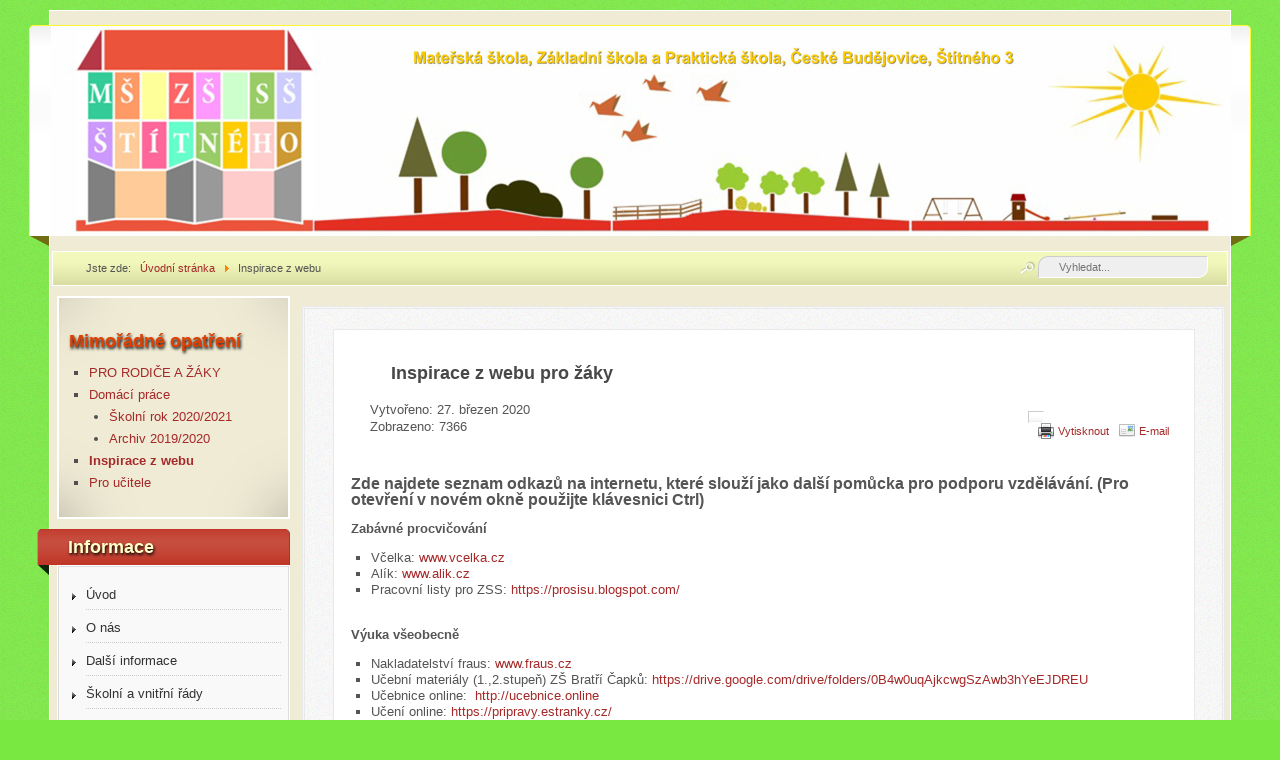

--- FILE ---
content_type: text/html; charset=utf-8
request_url: https://www.stitnehocb.cz/inspirace-z-webu
body_size: 10254
content:
<?xml version="1.0" encoding="utf-8"?><!DOCTYPE html PUBLIC "-//W3C//DTD XHTML 1.0 Transitional//EN" "http://www.w3.org/TR/xhtml1/DTD/xhtml1-transitional.dtd">
<html xmlns="http://www.w3.org/1999/xhtml" xml:lang="cs-cz" lang="cs-cz" >
<head>
	<meta name="designer" content="JT Design - http://www.jtdesign.cz" />
<meta name="licence" content="Creative Commons 1.0" />
<link href="/templates/allrounder-3/favicon.ico" rel="shortcut icon" type="image/x-icon" />


<!--- ADD CSS Files -->



	<link href="/templates/allrounder-3/css/template.css" rel="stylesheet" type="text/css" media="all" />
<!--
	<link href="/templates/allrounder-3/css/bootstrap.css" rel="stylesheet" type="text/css" media="all" />
-->
	<link href="/templates/allrounder-3/css/joomla.css" rel="stylesheet" type="text/css" media="all" />
	<link href="/templates/allrounder-3/css/colors.css" rel="stylesheet" type="text/css" media="all" />
	<link href="/templates/allrounder-3/css/lvdropdown.css" rel="stylesheet" type="text/css" media="all" />
	<link href="/templates/allrounder-3/css/typo.css" rel="stylesheet" type="text/css" media="all" />
	<link href="/templates/allrounder-3/css/modules.css" rel="stylesheet" type="text/css" media="all" />
	
<!--- Older Browser CSS -->
<!--[if IE 7]>
	<link href="/templates/allrounder-3/css/ie7.css" rel="stylesheet" type="text/css" media="all" />
<![endif]-->

<!--- ADD JavaScript Files -->

	<script type="text/javascript" src="/templates/allrounder-3/js/jquery-1.9.1.min.js"></script>
	<script type="text/javascript">
		var jq = jQuery.noConflict();
	</script>
	<script type="text/javascript" src="/templates/allrounder-3/js/lv-dropdown.js"></script>
	<script type="text/javascript" src="/templates/allrounder-3/js/jq.easy-tooltip.min.js"></script>
	<script type="text/javascript" src="/templates/allrounder-3/js/jq.easy-caption.min.js"></script>
	<script type="text/javascript" src="/templates/allrounder-3/js/reflection.js"></script>
	<script type="text/javascript" src="/templates/allrounder-3/js/effects.js"></script>


<!-- Layout parameters -->
	<style type="text/css">

	/* Template layout parameters */
	

	#wrapper {
		margin-top:10px;
	}
	#foot_container {
		margin-bottom:0px;
	}
	#topmenu ul.menu, #topmenu ul.menu li a, #topmenu ul.menu li span.separator {
		background-image: url('/templates/allrounder-3/images/dropdown-smooth.png');
	}
	#topmenu ul.menu li.parent a, #topmenu ul.menu li.parent span.separator {
		background-image: url('/templates/allrounder-3/images/menu-parent-smooth.png');
	}
	#topmenu ul.menu li.parent a:hover, #topmenu ul.menu li.parent span.separator:hover, 
	#topmenu ul.menu li#current.parent a, #topmenu ul.menu li#current.parent span.separator {
		background-image: url('/templates/allrounder-3/images/menu-parent-hover-smooth.png');
	}
			
</style>
<!-- Define fonts -->
	<style type="text/css">

	/* Template fonts */
	
	body {
		font-size:13px;

					font-family:Verdana, Helvetica, Sans-Serif;
						line-height:1.3em;
	}

</style>
<!-- ADD own template colors -->
	<style type="text/css">

	/* Template colors */

	body {
		background-color: #79E841;
		color: #555555;
	}
	span#copy a {
		color: #555555;
	}
	a, a:link, a:visited, a:active, a:focus {
		color: #A52A2A;
	}

	#wrapper, #foot_container {
		background-color: #EFEBD5;
		border: 1px solid #FFFFFF;
	}

	
	#header {
		background-color: #FFFFFF;
		border-top:1px solid #FFF831;
		border-left:1px solid #FFF831;	
		border-right:1px solid #FFF831;	
	}
	.heckl, .heckr {  
		border-top: 10px solid #706D15;
	}

	#footer {
		background-color: #729962;
		border:1px solid #729962;
		border-bottom:2px solid #729962;
	}
	.feckl, .feckr {  
		border-bottom: 10px solid #222222;
	}
	#footer a#gotop {
		color: #FFF782;
	}
	#footermodule1234, #footermodule1234 a, #footermodule1234 ul.menu, #footermodule5, #footermodule5 a {
		color: #F0F0F0;
	}
	#subfoot {
		background-color: #5B6C71;
		border-top:1px solid #FFFFFF;
		border-bottom:1px solid #222222;
	}
	.copytext {
		color: #FFFFFF;
	}

	#maincontent {
		background-color: #F9F9F9;
		border: 3px double #E9E9E9;
	}
	
	.item-page, .item, .leading-0, .leading-1, .leading-2, .leading-3, .leading-4, .leading-5, .contact,
	#maincontent div.search, #maincontent .categories-list, #maincontent .category-list, 
	#maincontent .archive , #maincontent .contact-category, #maincontent .weblink-category, 
	#maincontent .newsfeed-category, #maincontent .login, #maincontent .profile, #maincontent .profile-edit, 
	#maincontent .registration, #maincontent .remind, #maincontent .reset, #maincontent .finder {
		background-color:#FFFFFF;
		border: 1px solid #E9E9E9;
	}

	.page-header h2, .page-header h2 a {
		color: #484848 !important;
	}

	#wrapper #leftcol h3.moduleh3, #wrapper #rightcol h3.moduleh3	 {
		background-color: #BF3424;
		border-top:	1px solid #BF3424;
		color: #FFFFC9;
	}
	#wrapper #leftcol h3.moduleh3	 {
		border-left: 1px solid #999999;
		border-right: 1px solid #555555;
	}
	#wrapper #rightcol h3.moduleh3	 {
		border-right: 1px solid #999999;
		border-left: 1px solid #555555;
	}
	.h3eckl, .h3eckr {  
		border-top: 10px solid #0E260A;
	}

	#leftcol .module div.lvround-inner, #leftcol .module_menu div.lvround-inner, #leftcol .module_text div.lvround-inner, 
	#rightcol .module div.lvround-inner, #rightcol .module_menu div.lvround-inner, #rightcol .module_text div.lvround-inner {
		background-color: #F9F9F9;
		border: 1px solid #DDDDDD;
		color: #505050;
	}
	#subhead {
		background-color: #F2F9B3;
		border: 1px solid #FFFFFF;
	}
	.breadcrumbs, .breadcrumbs span {
		color: #555555;
	}
	#leftcol .module div div, #leftcol .module_menu div div, #leftcol .module_text div div, 
	#rightcol .module div div, #rightcol .module_menu div div, #rightcol .module_text div div {
		border: 1px solid #FFFFFF;
	}

	/**** Global Modules ****/

	div.module {
		color:#505050;
		background-color:#FFFFFF;
		border:1px solid #DDDDDD;
	}
	div.module h3.moduleh3 {
		background-color:#EFC248;
		border:1px solid #DD9F35;
	}


	.input, .inputbox {
		color: #555555;
		background-color: #EFEFEF;
		border-top: 1px solid #CCCCCC;
		border-left: 1px solid #CCCCCC;
		border-right: 1px solid #FFFFFF;
		border-bottom: 1px solid #FFFFFF;
	}
	.input:hover, .inputbox:hover {
		color: #555555;
		background-color: #F9F9F9;
	}

	input.button, button.button, button.validate, .pagenav, ul.pagenav li a {
		color: #555;
		background-color: #efefef;
		color: #555555;
		background-color: #EFEFEF;
		border-top: 1px solid #CCCCCC;
		border-left: 1px solid #CCCCCC;
		border-right: 1px solid #FFFFFF;
		border-bottom: 1px solid #FFFFFF;
	}
	input.button:hover, button.button:hover, button.validate:hover, .pagenav, ul.pagenav li a:hover {
		color: #000000;
		background-color: #FFFFFF;
	}

	/**** Mainmenu with suffix: _menu ****/
	
	.module_menu ul.menu li a, .module_menu ul.menu li span.separator {
		color: #333333;
		border-bottom:1px dotted #CCCCCC;
	}
	.module_menu ul.menu li a:hover, .module_menu ul.menu li a:active, .module_menu ul.menu li a:focus {
		color: #000000!important;
	}
	.module_menu ul.menu li.current a {
		color: #000000;
	}
	.module_menu ul.menu li.current ul li a {
		color: #000000;
	}

	/**** Default Tooltips ****/

	.easy-tooltip-default {
		border: 1px solid #A6A7AB; 
		background-color: #F2F3F5; 
		color: #800000;
	}


</style>
<!-- ADD own dropdown-menu colors -->
	<style type="text/css">

	/* Dropdown menu colors */

	#topmenu ul.menu {
		background-color:#222222 !important;
		border-top:3px double #FFFFFF !important;
		border-bottom:3px double #FFFFFF !important;
	}
	#topmenu ul.menu li {
		border-right:1px solid #555555 !important;
	}
	#topmenu ul.menu li a, #topmenu ul.menu li span.separator {
		border-top:1px solid #000000 !important;
		border-right:1px solid #222222 !important;
		border-left:1px solid #000000 !important;
		border-bottom:1px solid #333333 !important;
		color:#CCCCCC;
		background-color:#222222;
	}
	#topmenu ul.menu a:hover {
		color:#FFFFFF;
	}
	
	/** LEVEL 2 **/
	#topmenu ul.menu ul {
		border:2px solid #000000 !important;
		background-color:#222222;
	}
	#topmenu ul.menu li ul li a, #topmenu ul.menu li ul li span.separator {
		border-top:1px solid #000000 !important;
		border-right:1px solid #333333 !important;
		border-left:1px solid #333333 !important;
		border-bottom:1px solid #333333 !important;
		color:#999999;
	}
	#topmenu ul.menu li ul li a:hover {
		color:#FFFFFF;
	}
	#topmenu ul.menu li li {
		background-color:#171717;
	}
	#topmenu ul.menu li li:hover {
		background-color:#212121;
	}

</style>




<!-- math the width of the 3 columns -->
<style type="text/css">
	#leftcol {width: 20%;}
	#rightcol {width: 20%;}
	#content_outmiddle {width: 58%;}
	#content_outright {width: 79%;}
	#content_outleft {width: 79%;}
</style>

	<base href="https://www.stitnehocb.cz/inspirace-z-webu" />
	<meta http-equiv="content-type" content="text/html; charset=utf-8" />
	<meta name="author" content="Mgr. Petr Tomčík" />
	<meta name="description" content="Mateřská škola, Základní škola a Praktická škola České Budějovice, Štítného 3" />
	<meta name="generator" content="Joomla! - Open Source Content Management" />
	<title>Inspirace z webu</title>
	<link href="/templates/allrounder-3/favicon.ico" rel="shortcut icon" type="image/vnd.microsoft.icon" />
	<link href="https://www.stitnehocb.cz/component/search/?Itemid=299&amp;format=opensearch" rel="search" title="Hledat Mateřská škola, Základní škola a Praktická škola České Budějovice, Štítného 3" type="application/opensearchdescription+xml" />
	<link href="/plugins/system/jce/css/content.css?aa754b1f19c7df490be4b958cf085e7c" rel="stylesheet" type="text/css" />
	<link href="/plugins/system/cookiesck/assets/front.css?ver=3.7.1" rel="stylesheet" type="text/css" />
	<link href="/components/com_jevents/views/flat/assets/css/modstyle.css?v=3.6.82.1" rel="stylesheet" type="text/css" />
	<style type="text/css">

			#cookiesck {
				position:absolute;
				left:0;
				right: 0;
				top: 0;
				z-index: 1000000;
				min-height: 30px;
				color: #eeeeee;
				background: rgba(128,18,18,0.5);
				text-align: center;
				font-size: 14px;
				line-height: 14px;
			}
			#cookiesck_text {
				padding: 10px 0;
				display: inline-block;
			}
			#cookiesck_buttons {
				float: right;
			}
			.cookiesck_button,
			#cookiesck_accept,
			#cookiesck_decline,
			#cookiesck_settings,
			#cookiesck_readmore {
				float:left;
				padding:10px;
				margin: 5px;
				border-radius: 3px;
				text-decoration: none;
				cursor: pointer;
				transition: all 0.2s ease;
			}
			#cookiesck_readmore {
				float:right;
			}
			#cookiesck_accept {
				background: #1176a6;
				border: 2px solid #1176a6;
				color: #f5f5f5;
			}
			#cookiesck_accept:hover {
				background: transparent;
				border: 2px solid darkturquoise;
				color: darkturquoise;
			}
			#cookiesck_decline {
				background: #000;
				border: 2px solid #000;
				color: #f5f5f5;
			}
			#cookiesck_decline:hover {
				background: transparent;
				border: 2px solid #fff;
				color: #fff;
			}
			#cookiesck_settings {
				background: #fff;
				border: 2px solid #fff;
				color: #000;
			}
			#cookiesck_settings:hover {
				background: transparent;
				border: 2px solid #fff;
				color: #fff;
			}
			#cookiesck_options {
				display: none;
				width: 30px;
				height: 30px;
				border-radius: 15px;
				box-sizing: border-box;
				position: fixed;
				bottom: 0;
				left: 0;
				margin: 10px;
				border: 1px solid #ccc;
				cursor: pointer;
				background: rgba(255,255,255,1) url(/plugins/system/cookiesck/assets/cookies-icon.svg) center center no-repeat;
				background-size: 80% auto;
				z-index: 1000000;
			}
			#cookiesck_options > .inner {
				display: none;
				width: max-content;
				margin-top: -40px;
				background: rgba(0,0,0,0.7);
				position: absolute;
				font-size: 14px;
				color: #fff;
				padding: 4px 7px;
				border-radius: 3px;
			}
			#cookiesck_options:hover > .inner {
				display: block;
			}
			#cookiesck > div {
				display: flex;
				justify-content: space-around;
				align-items: center;
				flex-direction: column;
			}
			
			
			.cookiesck-iframe-wrap-text {
				position: absolute;
				width: 100%;
				padding: 10px;
				color: #fff;
				top: 50%;
				transform: translate(0,-60%);
				text-align: center;
			}
			.cookiesck-iframe-wrap:hover .cookiesck-iframe-wrap-text {
				color: #333;
			}
			.cookiesck-iframe-wrap-allowed .cookiesck-iframe-wrap-text {
				display: none;
			}

		div.mod_search93 input[type="search"]{ width:auto; }
	</style>
	<script src="/media/jui/js/jquery.min.js?ae9e32fc90c31a3453283b9494934e9c" type="text/javascript"></script>
	<script src="/media/jui/js/jquery-noconflict.js?ae9e32fc90c31a3453283b9494934e9c" type="text/javascript"></script>
	<script src="/media/jui/js/jquery-migrate.min.js?ae9e32fc90c31a3453283b9494934e9c" type="text/javascript"></script>
	<script src="/media/system/js/caption.js?ae9e32fc90c31a3453283b9494934e9c" type="text/javascript"></script>
	<script src="/media/jui/js/bootstrap.min.js?ae9e32fc90c31a3453283b9494934e9c" type="text/javascript"></script>
	<script src="/plugins/system/cookiesck/assets/front.js?ver=3.7.1" type="text/javascript"></script>
	<script src="/modules/mod_jevents_cal/tmpl/default/assets/js/calnav.js?v=3.6.82.1" type="text/javascript"></script>
	<!--[if lt IE 9]><script src="/media/system/js/html5fallback.js?ae9e32fc90c31a3453283b9494934e9c" type="text/javascript"></script><![endif]-->
	<script type="text/javascript">
jQuery(window).on('load',  function() {
				new JCaption('img.caption');
			});
var COOKIESCK = {
	ALLOWED : ["cookiesck","cookiesckiframes","cookiesckuniquekey","jform_captchacookie","35c5b2a9dca9e0bc886727b537235068"]
	, VALUE : 'yes'
	, UNIQUE_KEY : 'd668443c8522f6f969154c22c9de0cc1'
	, LOG : '1'
	, LIST : '{}'
	, LIFETIME : '365'
	, DEBUG : '1'
	, TEXT : {
		INFO : 'Při poskytování služeb nám pomáhají soubory cookie. Používáním našich služeb vyjadřujete souhlas s naším používáním souborů cookie.'
		, ACCEPT_ALL : 'Přijmout vše'
		, ACCEPT_ALL : 'Přijmout vše'
		, DECLINE_ALL : 'Odmítnout vše'
		, SETTINGS : 'Přizpůsobit'
		, OPTIONS : 'Nastavení cookies'
		, CONFIRM_IFRAMES : 'Please confirm that you want to enable the iframes'
	}
};
console.log("COOKIES CK MESSAGE : The list of cookies is empty. Please check the documentation");jQuery(document).ready(function(){ckInitCookiesckIframes();});function setupSpecificNavigation()
{
	setupMiniCalTouchInteractions("#flatcal_minical", false);
}function setupSpecificNavigation()
{
	setupMiniCalTouchInteractions("#flatcal_minical", false);
}
	</script>

</head>
<body>
			<div id="wrapper" style="max-width:1180px;">
							
		
			<div id="header_container">
				
				<div id="header">
								
								
					<div id="logo">
										
							<a class="imglogo" href="/index.php"><img alt="Logo" src="/templates/allrounder-3/images/logo/LOGOvar5.jpg"/></a>
																													</div>	
								
					<span class="heckl">&nbsp;</span>
					<span class="heckr">&nbsp;</span>
				</div>
						
				
		
									</div>
					<div id="subhead">
					            	<div aria-label="Breadcrumbs" role="navigation">
	<ul itemscope itemtype="https://schema.org/BreadcrumbList" class="breadcrumb">
					<li>
				Jste zde: &#160;
			</li>
		
						<li itemprop="itemListElement" itemscope itemtype="https://schema.org/ListItem">
											<a itemprop="item" href="/" class="pathway"><span itemprop="name">Úvodní stránka</span></a>
					
											<span class="divider">
							<img src="/media/system/images/arrow.png" alt="" />						</span>
										<meta itemprop="position" content="1">
				</li>
							<li itemprop="itemListElement" itemscope itemtype="https://schema.org/ListItem" class="active">
					<span itemprop="name">
						Inspirace z webu					</span>
					<meta itemprop="position" content="2">
				</li>
				</ul>
</div>

													<div id="search">
			             <div class="search mod_search93">
	<form action="/inspirace-z-webu" method="post" class="form-inline" role="search">
		<label for="mod-search-searchword93" class="element-invisible">Vyhledávání...</label> <input name="searchword" id="mod-search-searchword93" maxlength="200"  class="inputbox search-query input-medium" type="search" size="20" placeholder="Vyhledat..." />		<input type="hidden" name="task" value="search" />
		<input type="hidden" name="option" value="com_search" />
		<input type="hidden" name="Itemid" value="299" />
	</form>
</div>

					</div>
							</div>
				<div id="container">
							
		
							<div id="leftcol">
		             		<div class="module">
			<div>
				<div>
					<div>
													<h3>Mimořádné opatření</h3>
											<ul class="nav menu mod-list">
<li class="item-296"><a href="/pro-rodice-a-zaky" >PRO RODIČE A ŽÁKY</a></li><li class="item-298 deeper parent"><a href="/domaci-prace" >Domácí práce</a><ul class="nav-child unstyled small"><li class="item-303"><a href="/domaci-prace/skolni-rok-2020-2021" >Školní rok 2020/2021</a></li><li class="item-302"><a href="/domaci-prace/domaci-prace-2" >Archiv 2019/2020</a></li></ul></li><li class="item-299 current active"><a href="/inspirace-z-webu" >Inspirace z webu</a></li><li class="item-297"><a href="/pro-ucitele" >Pro učitele</a></li></ul>
					</div>
				</div>
			</div>
		</div>
		<div class="module-outer_menu">
					<h3 class="moduleh3"><strong>Informace</strong>
				<span class="h3eckl">&nbsp;</span>
			</h3>
				<div class="module_menu">
			<div>
				<div>
					<div class="lvround-inner">
						<ul class="nav menu nav-pills mod-list">
<li class="item-101 default"><a href="/" >Úvod</a></li><li class="item-121"><a href="/o-nas" >O nás</a></li><li class="item-122 parent"><a href="/dalsi-informace" >Další informace</a></li><li class="item-410"><a href="/skolni-a-vnitrni-rady" >Školní a vnitřní řády</a></li><li class="item-167"><a href="/projekty" >Projekty</a></li><li class="item-166"><a href="/svp" >ŠVP</a></li><li class="item-123"><a href="/kontakty" >Kontakty</a></li><li class="item-168"><a href="/uredni-deska" >Úřední deska</a></li><li class="item-198"><a href="/galerie" >Galerie</a></li><li class="item-276"><a href="/100-let-skoly" >100 let školy</a></li><li class="item-396"><a href="/specos-skolni-casopis" >SPECOŠ - školní časopis</a></li></ul>
					</div>
				</div>
			</div>
		</div>
		<div class="clr"></div>
		<span class="shadow-left">&nbsp;</span>
		<span class="shadow-right">&nbsp;</span>
	</div>
		<div class="module-outer_menu">
					<h3 class="moduleh3"><strong>Škola</strong>
				<span class="h3eckl">&nbsp;</span>
			</h3>
				<div class="module_menu">
			<div>
				<div>
					<div class="lvround-inner">
						<ul class="nav menu nav-pills mod-list">
<li class="item-144 parent"><a href="/materska-skola-specialni" >Mateřská škola</a></li><li class="item-148 parent"><a href="/zs-prakticka" >Základní škola</a></li><li class="item-150 parent"><a href="/zs-specialni" >ZŠ speciální</a></li><li class="item-151 parent"><a href="/zaci-s-pas" >Žáci s PAS</a></li><li class="item-154 parent"><a href="/prs-dvouleta" >PrŠ dvouletá</a></li><li class="item-160 parent"><a href="/ms-a-zs-nemocnice" >MŠ a ZŠ nemocnice</a></li><li class="item-162 parent"><a href="/skolni-druzina" >Školní družina</a></li><li class="item-164 parent"><a href="/spc" >SPC</a></li></ul>
					</div>
				</div>
			</div>
		</div>
		<div class="clr"></div>
		<span class="shadow-left">&nbsp;</span>
		<span class="shadow-right">&nbsp;</span>
	</div>
		<div class="module-outer">
					<h3 class="moduleh3"><strong>Nejnovější příspěvky</strong>
				<span class="h3eckl">&nbsp;</span>
			</h3>
				<div class="module">
			<div>
				<div>
					<div class="lvround-inner">
						<ul class="latestnews mod-list">
	<li itemscope itemtype="https://schema.org/Article">
		<a href="/zs-prakticka/zsp-aktualne/2-uncategorised/715-zapis-pro-skolni-rok-2026-2027" itemprop="url">
			<span itemprop="name">
				Zápis pro školní rok 2026/2027			</span>
		</a>
	</li>
	<li itemscope itemtype="https://schema.org/Article">
		<a href="/zs-prakticka/zsp-aktualne/716-vyprava-na-rozhlednu" itemprop="url">
			<span itemprop="name">
				Výprava na rozhlednu			</span>
		</a>
	</li>
	<li itemscope itemtype="https://schema.org/Article">
		<a href="/zs-prakticka/zsp-aktualne/2-uncategorised/714-zmena-ceny-obedu" itemprop="url">
			<span itemprop="name">
				Změna ceny obědů			</span>
		</a>
	</li>
	<li itemscope itemtype="https://schema.org/Article">
		<a href="/zs-prakticka/zsp-aktualne/718-turnaj-ve-vybijene-3" itemprop="url">
			<span itemprop="name">
				Turnaj ve vybíjené			</span>
		</a>
	</li>
	<li itemscope itemtype="https://schema.org/Article">
		<a href="/zs-specialni/zssp-aktualne/712-nove-hriste" itemprop="url">
			<span itemprop="name">
				Nové hřiště			</span>
		</a>
	</li>
</ul>
					</div>
				</div>
			</div>
		</div>
		<div class="clr"></div>
		<span class="shadow-left">&nbsp;</span>
		<span class="shadow-right">&nbsp;</span>
	</div>
		<div class="module-outer">
					<h3 class="moduleh3"><strong>Kalendář akcí</strong>
				<span class="h3eckl">&nbsp;</span>
			</h3>
				<div class="module">
			<div>
				<div>
					<div class="lvround-inner">
						<div style="margin:0px;padding:0px;border-width:0px;"><span id='testspan94' style='display:none'></span>

<div id="flatcal_minical">
	<table width="165px" cellspacing="1" cellpadding="0" border="0" align="center" class="flatcal_main_t">
		<tr>
			<td style="vertical-align: top;">

				<table style="width:100%;" cellspacing="0" cellpadding="2" border="0" class="flatcal_navbar">
					<tr>
						<td class="link_prev">
							<img border="0" title="Předchozí měsíc" alt="poslední mesíc" class="mod_events_link" src="/components/com_jevents/views/flat/assets/images/mini_arrowleft.gif" onmousedown="callNavigation('https://www.stitnehocb.cz/index.php?option=com_jevents&amp;task=modcal.ajax&amp;day=1&amp;month=11&amp;year=2025&amp;modid=94&amp;tmpl=component');" ontouchstart="callNavigation('https://www.stitnehocb.cz/index.php?option=com_jevents&amp;task=modcal.ajax&amp;day=1&amp;month=11&amp;year=2025&amp;modid=94&amp;tmpl=component');" />
                		</td>
		                <td class="flatcal_month_label">
							<a href="/component/jevents/mesicnikalendar/2025/12/-?Itemid=101" style = "text-decoration:none;color:inherit;">prosinec 2025</a>
		                </td>
						<td class="link_next">
		                    <img border="0" title="příští mesíc" alt="příští mesíc" class="mod_events_link" src="/components/com_jevents/views/flat/assets/images/mini_arrowright.gif" onmousedown="callNavigation('https://www.stitnehocb.cz/index.php?option=com_jevents&amp;task=modcal.ajax&amp;day=1&amp;month=1&amp;year=2026&amp;modid=94&amp;tmpl=component');"  ontouchstart="callNavigation('https://www.stitnehocb.cz/index.php?option=com_jevents&amp;task=modcal.ajax&amp;day=1&amp;month=1&amp;year=2026&amp;modid=94&amp;tmpl=component');" />
                		</td>
					</tr>
				</table><table style="width:100%; " class="flatcal_weekdays"><tr>
<td  class='flatcal_weekdays'>Po</td>
<td  class='flatcal_weekdays'>Út</td>
<td  class='flatcal_weekdays'>St</td>
<td  class='flatcal_weekdays'>Čt</td>
<td  class='flatcal_weekdays'>Pá</td>
<td  class='flatcal_weekdays'><span class="saturday">So</span></td>
<td  class='flatcal_weekdays'><span class="sunday">Ne</span></td>
</tr>
<tr style='height:auto;'>
<td class='flatcal_daycell'>
<a href="/component/jevents/udalostdledni/2025/12/1/-?Itemid=101" class = "flatcal_daylink" title = "Jít na kalendář - dnešek">1</a></td>
<td class='flatcal_daycell'>
<a href="/component/jevents/udalostdledni/2025/12/2/-?Itemid=101" class = "flatcal_daylink" title = "Jít na kalendář - dnešek">2</a></td>
<td class='flatcal_daycell'>
<a href="/component/jevents/udalostdledni/2025/12/3/-?Itemid=101" class = "flatcal_daylink" title = "Jít na kalendář - dnešek">3</a></td>
<td class='flatcal_daycell'>
<a href="/component/jevents/udalostdledni/2025/12/4/-?Itemid=101" class = "flatcal_daylink" title = "Jít na kalendář - dnešek">4</a></td>
<td class='flatcal_daycell'>
<a href="/component/jevents/udalostdledni/2025/12/5/-?Itemid=101" class = "flatcal_daylink" title = "Jít na kalendář - dnešek">5</a></td>
<td class='flatcal_daycell'>
<a href="/component/jevents/udalostdledni/2025/12/6/-?Itemid=101" class = "flatcal_daylink" title = "Jít na kalendář - dnešek">6</a></td>
<td class='flatcal_sundaycell'>
<a href="/component/jevents/udalostdledni/2025/12/7/-?Itemid=101" class = "flatcal_sundaylink" title = "Jít na kalendář - dnešek">7</a></td>
</tr>
<tr style='height:auto;'>
<td class='flatcal_todaycell'>
<a href="/component/jevents/udalostdledni/2025/12/8/-?Itemid=101" class = "flatcal_daylink" title = "Jít na kalendář - dnešek">8</a></td>
<td class='flatcal_daycell'>
<a href="/component/jevents/udalostdledni/2025/12/9/-?Itemid=101" class = "flatcal_daylink" title = "Jít na kalendář - dnešek">9</a></td>
<td class='flatcal_daycell'>
<a href="/component/jevents/udalostdledni/2025/12/10/-?Itemid=101" class = "flatcal_daylink" title = "Jít na kalendář - dnešek">10</a></td>
<td class='flatcal_daycell'>
<a href="/component/jevents/udalostdledni/2025/12/11/-?Itemid=101" class = "flatcal_daylink" title = "Jít na kalendář - dnešek">11</a></td>
<td class='flatcal_daycell'>
<a href="/component/jevents/udalostdledni/2025/12/12/-?Itemid=101" class = "flatcal_daylink" title = "Jít na kalendář - dnešek">12</a></td>
<td class='flatcal_daycell'>
<a href="/component/jevents/udalostdledni/2025/12/13/-?Itemid=101" class = "flatcal_daylink" title = "Jít na kalendář - dnešek">13</a></td>
<td class='flatcal_sundaycell'>
<a href="/component/jevents/udalostdledni/2025/12/14/-?Itemid=101" class = "flatcal_sundaylink" title = "Jít na kalendář - dnešek">14</a></td>
</tr>
<tr style='height:auto;'>
<td class='flatcal_daycell'>
<a href="/component/jevents/udalostdledni/2025/12/15/-?Itemid=101" class = "flatcal_daylink" title = "Jít na kalendář - dnešek">15</a></td>
<td class='flatcal_daycell'>
<a href="/component/jevents/udalostdledni/2025/12/16/-?Itemid=101" class = "flatcal_daylink" title = "Jít na kalendář - dnešek">16</a></td>
<td class='flatcal_daycell'>
<a href="/component/jevents/udalostdledni/2025/12/17/-?Itemid=101" class = "flatcal_daylink" title = "Jít na kalendář - dnešek">17</a></td>
<td class='flatcal_daycell'>
<a href="/component/jevents/udalostdledni/2025/12/18/-?Itemid=101" class = "flatcal_daylink" title = "Jít na kalendář - dnešek">18</a></td>
<td class='flatcal_daycell'>
<a href="/component/jevents/udalostdledni/2025/12/19/-?Itemid=101" class = "flatcal_daylink" title = "Jít na kalendář - dnešek">19</a></td>
<td class='flatcal_daycell'>
<a href="/component/jevents/udalostdledni/2025/12/20/-?Itemid=101" class = "flatcal_daylink" title = "Jít na kalendář - dnešek">20</a></td>
<td class='flatcal_sundaycell'>
<a href="/component/jevents/udalostdledni/2025/12/21/-?Itemid=101" class = "flatcal_sundaylink" title = "Jít na kalendář - dnešek">21</a></td>
</tr>
<tr style='height:auto;'>
<td class='flatcal_daycell'>
<a href="/component/jevents/udalostdledni/2025/12/22/-?Itemid=101" class = "flatcal_busylink" title = "Jít na kalendář - dnešek">22</a></td>
<td class='flatcal_daycell'>
<a href="/component/jevents/udalostdledni/2025/12/23/-?Itemid=101" class = "flatcal_busylink" title = "Jít na kalendář - dnešek">23</a></td>
<td class='flatcal_daycell'>
<a href="/component/jevents/udalostdledni/2025/12/24/-?Itemid=101" class = "flatcal_busylink" title = "Jít na kalendář - dnešek">24</a></td>
<td class='flatcal_daycell'>
<a href="/component/jevents/udalostdledni/2025/12/25/-?Itemid=101" class = "flatcal_busylink" title = "Jít na kalendář - dnešek">25</a></td>
<td class='flatcal_daycell'>
<a href="/component/jevents/udalostdledni/2025/12/26/-?Itemid=101" class = "flatcal_busylink" title = "Jít na kalendář - dnešek">26</a></td>
<td class='flatcal_daycell'>
<a href="/component/jevents/udalostdledni/2025/12/27/-?Itemid=101" class = "flatcal_busylink" title = "Jít na kalendář - dnešek">27</a></td>
<td class='flatcal_sundaycell'>
<a href="/component/jevents/udalostdledni/2025/12/28/-?Itemid=101" class = "flatcal_busylink" title = "Jít na kalendář - dnešek">28</a></td>
</tr>
<tr style='height:auto;'>
<td class='flatcal_daycell'>
<a href="/component/jevents/udalostdledni/2025/12/29/-?Itemid=101" class = "flatcal_busylink" title = "Jít na kalendář - dnešek">29</a></td>
<td class='flatcal_daycell'>
<a href="/component/jevents/udalostdledni/2025/12/30/-?Itemid=101" class = "flatcal_busylink" title = "Jít na kalendář - dnešek">30</a></td>
<td class='flatcal_daycell'>
<a href="/component/jevents/udalostdledni/2025/12/31/-?Itemid=101" class = "flatcal_busylink" title = "Jít na kalendář - dnešek">31</a></td>
<td class='flatcal_othermonth'/>
<td class='flatcal_othermonth'/>
<td class='flatcal_othermonth'/>
<td class='flatcal_othermonth'/>
</tr>
</table>
</td></tr><tr class='full_cal_link'><td> </td></tr></table></div>
<script style='text/javascript'>xyz=1;linkprevious = 'https://www.stitnehocb.cz/index.php?option=com_jevents&amp;task=modcal.ajax&amp;day=1&amp;month=11&amp;year=2025&amp;modid=94&amp;tmpl=component';
linknext = 'https://www.stitnehocb.cz/index.php?option=com_jevents&amp;task=modcal.ajax&amp;day=1&amp;month=1&amp;year=2026&amp;modid=94&amp;tmpl=component';
zyx=1;</script></div>					</div>
				</div>
			</div>
		</div>
		<div class="clr"></div>
		<span class="shadow-left">&nbsp;</span>
		<span class="shadow-right">&nbsp;</span>
	</div>
	
			     <center><img alt="Logo Jihočeského kraje" src="/templates/allrounder-3/images/logo/jihocesky-kraj-barevne.jpg" width="200px" /></center><br />
			     <center><img alt="Logo 100 let školy" src="/templates/allrounder-3/images/logo/100let.png" width="150px" /></center><br />
                 <center><a href="/templates/allrounder-3/images/logo/eu.jpg" title="EU peníze školám" target="_blank"><img alt="Logo EU peníze školám" src="/templates/allrounder-3/images/logo/eu.jpg" width="200px" /></a></center><br />
                 <center><a href="/templates/allrounder-3/images/logo/doucovani.jpg" title="Doucování žáku" target="_blank"><img alt="Logo Doucování žáku škol" src="/templates/allrounder-3/images/logo/doucovani.jpg" width="200px" /></a></center><br />
		 <center><a href="/templates/allrounder-3/images/logo/logo_kariera.png" title="Systémová podpora kariérového poradenství a tranzitních programů žáků se SVP pro ČR" target="_blank"><img alt="Systémová podpora kariérového poradenství a tranzitních programů žáků se SVP pro ČR" src="/templates/allrounder-3/images/logo/logo_kariera_mini.png" width="200px" /></a></center><br />
		 <center><a href="/templates/allrounder-3/images/logo/digitalizujeme.jpg" title="Digitalizujeme školu" target="_blank"><img alt="Logo Digitalizujeme školu" src="/templates/allrounder-3/images/logo/digitalizujeme.jpg" width="200px" /></a></center><br />
		 <center><a href="/templates/allrounder-3/images/logo/podpora_rovnych_prilezitosti.jpg" title="Podpora rovných příležitostí" target="_blank"><img alt="Podpora rovných příležitostí" src="/templates/allrounder-3/images/logo/prp.png" width="200px" /></a></center>
				</div>
					
		    <div id="content_outleft">
					
		
				<div id="maincontent">
					<div id="system-message-container">
	</div>
						
					<div class="item-page" itemscope itemtype="https://schema.org/Article">
	<meta itemprop="inLanguage" content="cs-CZ" />
	
		
			<div class="page-header">
		<h2 itemprop="headline">
			Inspirace z webu pro žáky		</h2>
							</div>
							
<div class="icons">
	
					<div class="btn-group pull-right">
				<button class="btn dropdown-toggle" type="button" id="dropdownMenuButton-156" aria-label="Uživatelské nástroje"
				data-toggle="dropdown" aria-haspopup="true" aria-expanded="false">
					<span class="icon-cog" aria-hidden="true"></span>
					<span class="caret" aria-hidden="true"></span>
				</button>
								<ul class="dropdown-menu" aria-labelledby="dropdownMenuButton-156">
											<li class="print-icon"> <a href="/inspirace-z-webu?tmpl=component&amp;print=1" title="Vytisknou články < Inspirace z webu pro žáky >" onclick="window.open(this.href,'win2','status=no,toolbar=no,scrollbars=yes,titlebar=no,menubar=no,resizable=yes,width=640,height=480,directories=no,location=no'); return false;" rel="nofollow">			<span class="icon-print" aria-hidden="true"></span>
		Vytisknout	</a> </li>
																<li class="email-icon"> <a href="/component/mailto/?tmpl=component&amp;template=allrounder-3&amp;link=c6ecdd5c53010a59e502fd6a061fbf1c362c5b6d" title="Poslat tento odkaz e-mailem známému" onclick="window.open(this.href,'win2','width=400,height=450,menubar=yes,resizable=yes'); return false;" rel="nofollow">			<span class="icon-envelope" aria-hidden="true"></span>
		E-mail	</a> </li>
														</ul>
			</div>
		
	</div>
			
		
						<dl class="article-info muted">

		
			<dt class="article-info-term">
							</dt>

			
			
			
			
			
		
												<dd class="create">
					<span class="icon-calendar" aria-hidden="true"></span>
					<time datetime="2020-03-27T09:41:28+00:00" itemprop="dateCreated">
						Vytvořeno: 27. březen 2020					</time>
			</dd>			
			
										<dd class="hits">
					<span class="icon-eye-open" aria-hidden="true"></span>
					<meta itemprop="interactionCount" content="UserPageVisits:7366" />
					Zobrazeno: 7366			</dd>						</dl>
	
	
		
								<div itemprop="articleBody">
		<p>&nbsp;</p>
<p><span style="font-size: 12pt;"><strong>Zde najdete seznam odkazů na internetu, které slouží jako další pomůcka pro podporu vzdělávání. (Pro otevření v novém okně použijte klávesnici Ctrl)</strong></span></p>
<p><strong>Zabávné procvičování</strong></p>
<ul style="list-style-type: circle;">
<li>Včelka: <a title="Včelka.cz" href="https://www.vcelka.cz" target="_blank" rel="noopener">www.vcelka.cz</a></li>
<li>Alík: <a title="Alík" href="https://www.alik.cz" target="_blank" rel="noopener">www.alik.cz</a>&nbsp;</li>
<li>Pracovní listy pro ZSS:&nbsp;<a title="PL pro ZSS" href="https://prosisu.blogspot.com/" target="_blank" rel="noopener">https://prosisu.blogspot.com/</a><br />&nbsp;</li>
</ul>
<p><strong>Výuka všeobecně</strong></p>
<ul style="list-style-type: circle;">
<li>Nakladatelství fraus: <a title="Fraus" href="https://www.fraus.cz" target="_blank" rel="noopener">www.fraus.cz</a></li>
<li>Učební materiály (1.,2.stupeň) ZŠ Bratří Čapků:&nbsp;<a title="Učební materiály" href="https://drive.google.com/drive/folders/0B4w0uqAjkcwgSzAwb3hYeEJDREU" target="_blank" rel="noopener">https://drive.google.com/drive/folders/0B4w0uqAjkcwgSzAwb3hYeEJDREU</a>&nbsp;</li>
<li>Učebnice online:&nbsp;&nbsp;<a title="Učebnice online" href="http://ucebnice.online/" target="_blank" rel="noopener">http://ucebnice.online</a></li>
<li>Učení online:&nbsp;<a title="Učení online" href="https://pripravy.estranky.cz/" target="_blank" rel="noopener">https://pripravy.estranky.cz/</a></li>
<li>UčíTelka:&nbsp;<a title="UčíTelka" href="https://www.ceskatelevize.cz/porady/13394657013-ucitelka/" target="_blank" rel="noopener">https://www.ceskatelevize.cz/porady/13394657013-ucitelka/</a></li>
</ul>
<p><strong>Český jazyk</strong></p>
<ul style="list-style-type: circle;">
<li>Moje čeština: <a title="Moje čeština" href="https://www.mojecestina.cz" target="_blank" rel="noopener">www.mojecestina.cz</a></li>
<li>Školákov: <a title="Školákov" href="https://www.skolakov.eu" target="_blank" rel="noopener">www.skolakov.eu</a></li>
<li>Online cvičení:&nbsp;<a title="Online cvičení" href="https://www.onlinecviceni.cz/exc/list_sel_topics.php" target="_blank" rel="noopener">https://www.onlinecviceni.cz/exc/list_sel_topics.php</a></li>
<li>Učení online:&nbsp;<a title="Učení online" href="https://pripravy.estranky.cz/" target="_blank" rel="noopener">https://pripravy.estranky.cz/</a>&nbsp;</li>
<li>Pravopisně:&nbsp;<a title="Pravopisně" href="https://www.pravopisne.cz/" target="_blank" rel="noopener">https://www.pravopisne.cz/</a></li>
<li>Úlohy z češtiny:<a title="Gramain" href="https://www.gramar.in/cs/" target="_blank" rel="noopener">https://www.gramar.in/cs/</a></li>
</ul>
<p><strong>Matematika</strong></p>
<ul style="list-style-type: circle;">
<li>Školákov: <a title="Školákov" href="https://www.skolakov.eu" target="_blank" rel="noopener">www.skolakov.eu</a></li>
<li>Online cvičení:&nbsp;<a title="Online cvičení" href="https://www.onlinecviceni.cz/exc/list_sel_topics.php" target="_blank" rel="noopener">https://www.onlinecviceni.cz/exc/list_sel_topics.php</a></li>
<li>Matýskova matematika:&nbsp;<a title="Matýskova matematika" href="http://www.matyskova-matematika.cz/" target="_blank" rel="noopener">http://www.matyskova-matematika.cz/</a></li>
<li>Učení online:&nbsp;<a title="Učení online" href="https://pripravy.estranky.cz/" target="_blank" rel="noopener">https://pripravy.estranky.cz/</a>&nbsp;</li>
<li>Úlohy z matematiky:&nbsp;<a title="Matikain" href="https://www.matika.in/cs/" target="_blank" rel="noopener">https://www.matika.in/cs/</a></li>
<li>Finanční gramotnost:&nbsp;<a title="Zlatkain" href="https://www.zlatka.in/cs/" target="_blank" rel="noopener">https://www.zlatka.in/cs/</a></li>
<li>Speedmath:&nbsp;<a href="http://speedmath.eu/index.php?jazyk=cz">http://speedmath.eu/index.php?jazyk=cz</a></li>
</ul>
<p><strong>Angličtina</strong></p>
<ul style="list-style-type: circle;">
<li>Anglický jazyk:&nbsp;<a title="Jazyky-online" href="https://www.jazyky-online.info/anglictina/index.php#jazyk" target="_blank" rel="noopener">https://www.jazyky-online.info/anglictina/index.php#jazyk</a></li>
<li>Procvičování s obrázky:&nbsp;<a title="Jazyky-online" href="https://www.jazyky-online.info/anglictina/procvicovani2.php" target="_blank" rel="noopener">https://www.jazyky-online.info/anglictina/procvicovani2.php</a></li>
<li>Kartičky Flashcards: <a title="Jazyky-online" href="https://www.jazyky-online.info/anglictina/flashcards.php" target="_blank" rel="noopener">https://www.jazyky-online.info/anglictina/flashcards.php</a></li>
<li>Učení slovíček: <a title="Jazyky-online" href="https://www.jazyky-online.info/anglictina/uceni_slovicek.php" target="_blank" rel="noopener">https://www.jazyky-online.info/anglictina/uceni_slovicek.php</a></li>
<li>Školákov: <a title="Školákov" href="https://www.skolakov.eu" target="_blank" rel="noopener">www.skolakov.eu</a></li>
<li>Učení online:&nbsp;<a title="Učení online" href="https://pripravy.estranky.cz/" target="_blank" rel="noopener">https://pripravy.estranky.cz/</a></li>
<li>Tate - angličcky zábavně:&nbsp;<a href="https://www.tate.org.uk/kids">https://www.tate.org.uk/kids</a></li>
</ul>
<p><strong>Prvouka, Vlastivěda, Zeměpis, Dějepis</strong></p>
<ul style="list-style-type: circle;">
<li>Školákov: <a title="Školákov" href="https://www.skolakov.eu" target="_blank" rel="noopener">www.skolakov.eu</a></li>
<li>Učení online:&nbsp;<a title="Učení online" href="https://pripravy.estranky.cz/" target="_blank" rel="noopener">https://pripravy.estranky.cz/</a></li>
<li>Zábavný zeměpis:&nbsp;<a title="geografin" href="https://www.geograf.in/cs/" target="_blank" rel="noopener">https://www.geograf.in/cs/</a></li>
<li>Okénko do historie: <a href="https://www.youtube.com/results?sp=mAEB&amp;search_query=ok%C3%A9nko+do+historie">https://www.youtube.com/results?sp=mAEB&amp;search_query=ok%C3%A9nko+do+historie</a></li>
<li>Učíme děti:&nbsp;<a href="https://ucimedeti.blogspot.com/">https://ucimedeti.blogspot.com/</a></li>
</ul>
<p><strong>Výchovy</strong></p>
<ul style="list-style-type: circle;">
<li>Učení online:&nbsp;<a title="Učení online" href="https://pripravy.estranky.cz/" target="_blank" rel="noopener">https://pripravy.estranky.cz/</a></li>
<li>Pospolu u stolu: <a href="https://www.akademiekvality.cz/pospolu-u-stolu">https://www.akademiekvality.cz/pospolu-u-stolu</a></li>
<li>Šikovný cvrček: <a href="http://www.sikovny-cvrcek.cz/">http://www.sikovny-cvrcek.cz/</a></li>
<li>Výtvarná výchova: <a href="http://vytvarna-vychova.cz/">http://vytvarna-vychova.cz/</a></li>
<li>Výtvarné náměty: <a href="http://www.vytvarne-namety.cz/">http://www.vytvarne-namety.cz/</a></li>
<li>Výtvarka: <a href="https://vytvarkaprodeti.blogspot.com/">https://vytvarkaprodeti.blogspot.com/</a></li>
<li>Nápady pro Aničku: <a href="https://www.napadyproanicku.cz/tvoreni-s-detmi">https://www.napadyproanicku.cz/tvoreni-s-detmi</a></li>
<li>Stránky pro tvořivé: <a href="https://tvorive.estranky.cz/clanky/tvoreni-s-detmi/">https://tvorive.estranky.cz/clanky/tvoreni-s-detmi/</a></li>
<li>Nedatováno: <a href="https://www.nedatovano.cz/listy">https://www.nedatovano.cz/listy</a></li>
<li>Máš um,ělecké střevo?: <a href="https://umeleckestrevo.cz/apendix-art/kreckovy-kapitoly-z-dejin-vytvarneho-umeni/">https://umeleckestrevo.cz/apendix-art/kreckovy-kapitoly-z-dejin-vytvarneho-umeni/</a></li>
<li>Šikulové:&nbsp;&nbsp;<a href="https://decko.ceskatelevize.cz/videa?g=podle-poradu&amp;porad=993343#%C5%A0">https://decko.ceskatelevize.cz/videa?g=podle-poradu&amp;porad=993343#%C5%A0</a></li>
<li>Pan hračička:&nbsp;<a href="https://decko.ceskatelevize.cz/videa?g=podle-poradu&amp;porad=2834127#P">https://decko.ceskatelevize.cz/videa?g=podle-poradu&amp;porad=2834127#P</a></li>
<li>Kreativní nápady pro děti:&nbsp;&nbsp;<a href="https://www.youtube.com/watch?v=xSsdnC896pU">https://www.youtube.com/watch?v=xSsdnC896pU</a></li>
<li>Kreativní nápady pro děti: <a href="https://www.youtube.com/watch?v=qJNSOte9h4I">https://www.youtube.com/watch?v=qJNSOte9h4I</a></li>
<li>Písničkohraní:&nbsp;<a href="https://decko.ceskatelevize.cz/pisnickohrani">https://decko.ceskatelevize.cz/pisnickohrani</a></li>
<li>Písničky doktora Notičky: <a href="https://decko.ceskatelevize.cz/pisnicky-doktora-noticky">https://decko.ceskatelevize.cz/pisnicky-doktora-noticky</a></li>
<li>Písničky z Kouzelné školy: <a href="https://decko.ceskatelevize.cz/pisnicky-z-kouzelne-skolky">https://decko.ceskatelevize.cz/pisnicky-z-kouzelne-skolky</a></li>
<li>Hudební perličky: <a href="https://decko.ceskatelevize.cz/hudebni-perlicky">https://decko.ceskatelevize.cz/hudebni-perlicky</a></li>
</ul>
<p><strong>Informatika</strong></p>
<ul style="list-style-type: circle;">
<li>Učení online:&nbsp;<a title="Učení online" href="https://pripravy.estranky.cz/" target="_blank" rel="noopener">https://pripravy.estranky.cz/</a></li>
</ul>
<p><strong>Dopravní výchova</strong></p>
<ul style="list-style-type: circle;">
<li>Bezpečné cesty:&nbsp;<a title="Bezpečné cesty" href="https://www.bezpecnecesty.cz/" target="_blank" rel="noopener">https://www.bezpecnecesty.cz/</a></li>
<li>Záchranný kruh:&nbsp;<a title="Záchranný kruh" href="https://www.zachranny-kruh.cz/" target="_blank" rel="noopener">https://www.zachranny-kruh.cz/</a></li>
</ul>
<p>&nbsp;</p> 	</div>

	
							</div>

				</div>
				<div class="clr"></div>
				<span class="shadow-left">&nbsp;</span>
				<span class="shadow-right">&nbsp;</span>
					
		
			</div>
				
			<div class="clr"></div>
		</div>
			
		
		
		<div class="clr"></div>
	</div>
			<div id="foot_container" style="max-width:1180px;">
					
		
		
							
	
			
			<div id="subfoot">
								
					<div class="copytext">&copy; Mateřská škola, Základní škola a Praktická škola Štítného 3, České Budějovice</div>
							</div>
					
	
		<div class="clr"></div>
			<div id="footer">
				<div class="footer-inner">
					<span class="feckl">&nbsp;</span>
					<span class="feckr">&nbsp;</span>
                    <span id=""><center>Prohlašujeme, že v rámci návštěvy tohoto webu nedochází z naší strany ke zpracování osobních údajů návštěvníků na základě cookies.</center></span>
					<div id="scroll_up"> <a href="#" class="lv-tooltip" id="gotop" title="Scroll to top">&uarr;&uarr;&uarr;</a></div>
										</div>
				<div class="footer-bottom">
					                    
			  		<span id="copy"><a href="http://www.jtdesign.cz" title="Joomla Templates" target="_blank">Template designed by JT Design</a></span>
				</div>
			</div>		
		<div class="clr"></div>
	</div>	
		
<script src="https://code.responsivevoice.org/responsivevoice.js?key=M9bxJOiI"></script>
<div id="cookiesck_interface"></div></body>
</html>